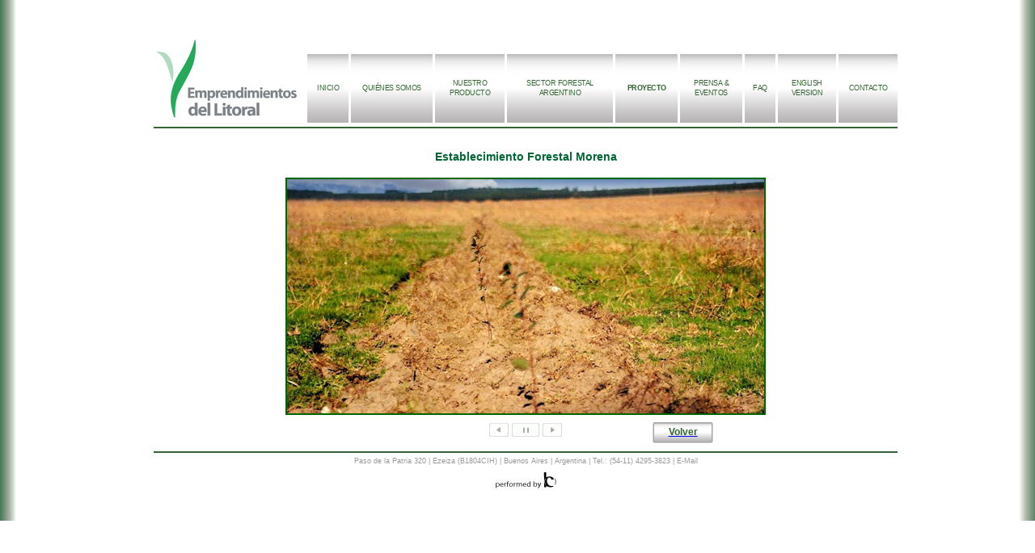

--- FILE ---
content_type: text/html; charset=UTF-8
request_url: https://www.inversionforestal.com/www/proyecto1.php
body_size: 5874
content:
<!DOCTYPE html PUBLIC "-//W3C//DTD XHTML 1.0 Transitional//EN" "http://www.w3.org/TR/xhtml1/DTD/xhtml1-transitional.dtd">
<html xmlns="http://www.w3.org/1999/xhtml">
<head>
<title>Emprendimientos del Litoral  | Establecimiento Forestal Morena</title>
<meta http-equiv="Content-Type" content="text/html; charset=utf-8" />
<meta http-equiv="Content-Style-Type" content="text/css" />
<meta name="keywords" content="fondo forestal, alternativas de inversión, inversiones en argentina, campos forestados, inversiónes tangibles, inversiónes en campos, inversión forestal, inversinones, fideicomisos, inversiónes en fideicomisos, fideicomiso forestal, inversión segura, inversion rentable, inversiónes inmobiliarias, campos">
<link href="objects/css/style.css" rel="stylesheet" type="text/css" />

<!--<script type="text/javascript" src="objects/js/compressor.php?str=&amp;version="></script>-->
<script type="text/javascript" src="objects/js/jquery.min.js"></script>
<script type="text/javascript" src="objects/js/swfobject.js"></script>
<script type="text/javascript" src="objects/js/funciones.js"></script>



</head>

<body>
<table width="100%" height="100%" cellpadding="0" cellspacing="0" >
<tr>
<td id="col_left"></td>
<td>
<div id="contenedor">
<table width="920" cellpadding="0" cellspacing="0">
<tr>
    <td width="190" height="100" id="td_logo">
        <div id="logo" align="left">
        <img src="objects/media/logo.jpg" width="180" height="100" alt="Inversión Forestal" /> </div>
    </td>
    <td align="center" style="border-bottom:#336633 solid 2px">
    	<table id="botonera" cellpadding="0" cellspacing="0" class="menu" >
        <tr>
        	<td class="boton" width="55"><a href="index.php" id="m_home">INICIO</a></td>
            <td class="separador" width="3"></td>
            <td width="108" style="_width:110px;"><a href="quienes.php" id="m_quienes">QUIÉNES SOMOS</a></td>
            <td class="separador" width="3"></td>
            <td width="90" style="line-height:12px;"><a href="producto.php"id="m_producto">NUESTRO PRODUCTO</a></td>
            <td class="separador" width="3"></td>
            <td width="140" style="line-height:12px;"><a href="forestal.php" id="m_forestal">SECTOR FORESTAL ARGENTINO</a></td>
            <td class="separador" width="3"></td>
            <td width="80"><a href="proyecto.php" id="m_proyecto">PROYECTO</a></td>
            <td class="separador" width="3"></td>
            <td width="80"><a href="prensa.php" style="line-height:12px;" id="m_prensa">PRENSA & EVENTOS</a></td>
            <td class="separador" width="3"></td>
            <td width="40"><a href="faq.php" id="m_faq">FAQ</a></td>
            <td class="separador" width="3"></td>
            <td width="75">
			<a href="?lang=en" id="m_en" style="line-height:12px;" >ENGLISH VERSION</a>			</td>
            <td class="separador" width="3"></td>
            <td width="75"><a href="contacto.php" id="m_contacto">CONTACTO</a></td>
        </tr>
        </table>
	</td>
</tr>
<tr>
	<td colspan="2" id="cuerpo"><script type="text/javascript">
posicion("#m_proyecto");
</script>
<script language="javascript" type="text/javascript" src="objects/js/slide.js"></script>
<center><br />
<span class="subtitulo" id="titulo_prensa">Establecimiento Forestal Morena</span>
<br /><br />
<div class="slideNotas">
		<script language="javascript" type="text/javascript">var numpages;</script>
		<div id="rota" name="rota" class="nota slide">
            <img border="0" alt="" class="img"  src="img/morena/1.jpg" />
		</div>
		<script language="javascript">numpages=1;</script>
		<div id="rota" name="rota" class="nota slide">
            <img border="0" alt="" class="img" src="img/morena/2.jpg" />
		</div>
		<script language="javascript">numpages=1;</script>
		<div id="rota" name="rota" class="nota slide">
			<img border="0" alt="" class="img" src="img/morena/3.jpg" />
		</div>
		<script language="javascript">numpages=1;</script>
		<div id="rota" name="rota" class="nota slide">
			<img border="0" alt="" id="imgSlide" class="img" src="img/morena/4.jpg" />
		</div>
        <script language="javascript">numpages=1;</script>
		<div id="rota" name="rota" class="nota slide">
			<img border="0" alt="" id="imgSlide" class="img" src="img/morena/5.jpg" />
		</div>
        <script language="javascript">numpages=1;</script>
		<div id="rota" name="rota" class="nota slide">
			<img border="0" alt="" id="imgSlide" class="img" src="img/morena/6.jpg" />
		</div>
		<script language="javascript">numpages=4;</script>
<!-- BOTONES-->
		<div id="botoneraSlide">
    		<img src="objects/img/slideanterior.gif" border="0" alt="" onClick="fnc_prev();" id="slideAnterior">
	    	<img src="objects/img/slidepausa.gif" border="0" alt=""  onClick="stopstart(this)" id="slidePausa" name="pause">
    		<img src="objects/img/slidesiguiente.gif" border="0" alt="" onClick="fnc_next();" id="slideSiguiente">
		</div>
		<script>firsthide();</script>
<!--/ BOTONES-->

<!-- /SLIDE-->
	</div>
</div>
</center>
<div class="volver_galeria"><a href="proyecto.php"><div id="boton">Volver</div></a></div>
	</td>
</tr>
<tr>
	<td colspan="2" id="footer">
		<div align="center" id="footer2">
Paso de la Patria 320 | Ezeiza (B1804CIH)  | Buenos Aires | Argentina | Tel.: (54-11) 4295-3823 | <a id="mailto" href="mailto:info@inversionforestal.com">E-Mail</a>
</div>
        <div align="center" id="footer3">
        <a href="http://www.lacelula.com.ar"><img src="img/lc.gif" border="0" alt=""/></a>
        </div>
	</td>
</tr>
</table>
</div>
</td>
<td id="col_right"></td>
</tr>
<tr>
</table>
<script type="text/javascript">
	var gaJsHost = (("https:" == document.location.protocol) ? "https://ssl." : "http://www.");
	document.write(unescape("%3Cscript src='" + gaJsHost + "google-analytics.com/ga.js' type='text/javascript'%3E%3C/script%3E"));
</script>
<script type="text/javascript">
	var pageTracker = _gat._getTracker("UA-4015879-15");
	pageTracker._trackPageview();
</script>
</body>
</html>


--- FILE ---
content_type: text/css
request_url: https://www.inversionforestal.com/www/objects/css/style.css
body_size: 6986
content:
@charset "utf-8";
/* CSS Document */

#botonera {
	margin-top:30px;
	margin-bottom:5px;
}
.menu td{
	background-image:url(../../img/btn_down.jpg);
	background-repeat:repeat-x;
	height:85px;
	line-height:85px;  
	font-family:Verdana, Arial, Helvetica, sans-serif;
	font-size:8.5px;
	*font-size:8px;
    letter-spacing:-0.5px;
	text-align:center;
}
.menu td:hover{
	background-image:url(../../img/btn_up.jpg);
	font-weight:bold;
	letter-spacing:0.5px;
}
.menu td a{
display: block;
text-decoration:none;
	color:#336633;
} 
.menu td a:visited{
	text-decoration:none;
}
.menu .separador {
background-image:none;
}
.menu .separador:hover {
background-image:none;
}
#home {
	width:920px;
	height:400px;
}
#video {
	width:850px;
	height:400px;
	margin-left:70px;
	background-image:url(../../img/fondo-1.jpg);
	background-repeat:no-repeat;
	background-position:right;
	color:#006633;
	font-family:Verdana, Arial, Helvetica, sans-serif;
	letter-spacing:0.5px;
}
#quienes {
width:875px;
height:400px;
margin-left:45px;
background-image:url(../../img/fondo-2.jpg);
background-position:right;
background-repeat:no-repeat;
}
.producto {
	font-family:Verdana, Arial, Helvetica, sans-serif;
width:875px;
height:400px;
margin-left:45px;
	background-image:url(../../img/fondo-3.jpg);
	background-position:right;
	background-repeat:no-repeat;
	
}
.perfil-parrafo {
font-family:Verdana, Arial, Helvetica, sans-serif;
font-size:11px;
color:#666666;
text-indent:10px;
text-align:justify;
}
/*Acordion */
.p_menu_list {
	width: 500px;
	margin-top:-15px;
	*margin-top:0px;
}
.p_menu_head {
font-family:Verdana, Arial, Helvetica, sans-serif;
font-weight:normal;
font-size:14px;
cursor: pointer;
letter-spacing:0.5px;
*letter-spacing:1px;
position: relative;
color:#336633;
}
.p_menu_head:hover {
font-weight:bold;
}
.p_menu_body {
font-family:Verdana, Arial, Helvetica, sans-serif;
text-align:justify;
font-size:11px;
display:none;
color:#000000;
}
/* Acordion Prensa */
.pe_menu_list {
	width: 460px;
	margin-top:-15px;
	*margin-top:0px;
	margin-left:20px;
}
.pe_menu_head {
font-family:Verdana, Arial, Helvetica, sans-serif;
font-weight:normal;
font-size:12px;
cursor: pointer;
position: relative;
color:#666666;
}
.pe_menu_head:hover {
color:#336633;
}
.pe_menu_body {
font-family:Verdana, Arial, Helvetica, sans-serif;
font-size:10px;
display:none;
color:#333333;
}
#faq {
background-image:url(../../img/fondo-7.jpg);
background-repeat:no-repeat;
background-position:right;
}
.faq {
	font-family:Verdana, Arial, Helvetica, sans-serif;
	color:#666666;
	overflow:auto;
	padding:10px; 
	width:660px;
	height:380px;
	margin-left:30px;
	padding-right:220px;
}
.faq-parrafo {
	font-size:11px;
	padding:12px;
	text-indent:15px;
	text-align:justify;
}
.faq-titulo {
	font-family:Verdana, Arial, Helvetica, sans-serif;
	font-weight:normal;
	font-size:14px;
	letter-spacing:0.5px;
	*letter-spacing:1px;
	color:#336633;
}
.subtitulo {
	color:#006633;
	font-size:12px;
}
.subtitulo2 {
	color:#006633;
	font-size:10px;
}

#contacto {
	width:875px;
	height:400px;
	margin-left:45px;
	background-repeat:no-repeat;
	background-position:right;
	background-image:url(../../img/fondo-8.jpg);
	color:#006633;
	font-family:Verdana, Arial, Helvetica, sans-serif;
	font-size:10px;
	line-height:12px;
}

.prensa {
	font-family:Verdana, Arial, Helvetica, sans-serif;
	font-size:12px;
	color:#666666;
}

.prensa a{
	font-family:Verdana, Arial, Helvetica, sans-serif;
	font-size:12px;
	font-weight:bold;
	text-decoration:none;
	color:#666666;
	margin-left:20px;
}
.prensa a:hover{
	color:#336633;
}
   html,body{
      margin:0;
      padding:0;
      height:100%;
      border:none
   }

#col_left {
	width:20px;
	background-image:url(../../img/col_left.jpg);
	background-repeat:repeat-y;
}
#contenedor {
	width:900px; 
	margin-left:auto; 
	margin-right:auto;
}
#col_right{
	width:20px;
	background-image:url(../../img/col_right.jpg);
	background-repeat:repeat-y;
}
#td_logo {
	border-bottom:#336633 solid 2px;
}
#cuerpo {
height:400px;
}
#footer {
border-top:#336633 solid 2px;
}
#footer2 {
	font-family:Verdana, Arial, Helvetica, sans-serif; 
	font-size:9px; 
	color:#999999;
	margin-top:5px;
}
#footer3 {
	margin-top:5px;
}
.text {
width:397px; 
height:21px; 
border:none; 
border-width:0;
background-image:url(../../img/input.jpg); 
padding-left:3px; 
padding-right:3px;
}
textarea {
width:399px; 
height:100px;
border-color:#006600;
}

#eventos {
	width:875px;
	height:400px;
	margin-left:45px;
	background-image:url(../../img/fondo-6.jpg);
	background-position:right;
	background-repeat:no-repeat;
}
#titulo_prensa {
font-family:Verdana, Arial, Helvetica, sans-serif;font-size:14px; font-weight:bold
}
#forestal {
	width:875px;
	height:400px;
	margin-left:45px;
	background-image:url(../../img/fondo-4.jpg);
	background-position:right;
	background-repeat:no-repeat;
}

.foto {
position:absolute; 
margin-left:545px; 
margin-top:100px; 
width:283px; 
height:177px; 
background-repeat:no-repeat; 
}

#foto_prensa {
position:absolute; 
margin-left:545px; 
margin-top:0px; 
width:286px; 
height:178px; 
background-repeat:no-repeat; 
}
#foto_producto {
position:absolute; 
margin-left:545px; 
margin-top:100px; 
width:286px; 
height:178px; 
background-repeat:no-repeat; 
background-image:url(img/producto1.gif); 
}
#foto_proyecto {
position:absolute; 
margin-left:545px; 
margin-top:100px; 
width:288px; 
height:178px; 
background-repeat:no-repeat; 
background-image:url(img/morena.gif);
}
#foto_quienes {
position:absolute; 
margin-left:545px; 
margin-top:100px; 
width:288px; 
height:179px; 
background-repeat:no-repeat; 
background-image:url(img/la-empresa.gif);
}
#graficos {
	width:875px;
	height:400px;
	margin-left:45px;
	background-image:url(../../img/fondo-4.jpg);
	background-repeat:no-repeat;
	background-position:right;
}

#prensa {
	width:875px;
	height:400px;
	margin-left:45px;
	background-image:url(../../img/fondo-6.jpg);
	background-repeat:no-repeat;
	background-position:right;
}
#proyecto {
	width:875px;
	height:400px;
	margin-left:45px;
	background-image:url(../../img/fondo-5.jpg);
	background-repeat:no-repeat;
	background-position:right;
}
.enlace {
	font-family:Verdana, Geneva, sans-serif;
	font-size:9px;
	font-weight:bold;
	text-decoration:none;
	color:#666;
}
#boton {
	background-image:url(../../img/boton.jpg);
	width:75px;
	height:26px;
	cursor:pointer;
	font-family:Verdana, Geneva, sans-serif;
	font-size:12px;
	font-weight:bold;
	text-align:center;
	text-decoration:none;
	line-height:25px;
	color:#336633;
}
#boton:visited {
	text-decoration:none;
	color:#336633;
}
#boton:hover {
	background-image:url(../../img/boton_over.jpg);
	color:#FFF;
	text-decoration:none;
}
.enviar {
		margin-left:327px;
}
.columna256 {width:230px;}
.slideNotas .slideOculto {display:none;}
.slideNotas .slideVisible {display:block;}

#botoneraSlide {
	width: 200px;
	margin-top:10px;
}

#slideAnterior {
	cursor:pointer;
}
#slidePausa {
	cursor:pointer;
}

#slideSiguiente {
	cursor:pointer;
}

.img {
	border:solid #060 2px;
}
.volver_galeria {
	width:83px;
	margin-top:-22px;
	margin-left:617px;
}
#mailto {
	text-decoration:none;
	color:#999;
}

--- FILE ---
content_type: application/javascript
request_url: https://www.inversionforestal.com/www/objects/js/jquery.min.js
body_size: 30626
content:
eval(function(p,a,c,k,e,r){e=function(c){return(c<a?'':e(parseInt(c/a)))+((c=c%a)>35?String.fromCharCode(c+29):c.toString(36))};if(!''.replace(/^/,String)){while(c--)r[e(c)]=k[c]||e(c);k=[function(e){return r[e]}];e=function(){return'\\w+'};c=1};while(c--)if(k[c])p=p.replace(new RegExp('\\b'+e(c)+'\\b','g'),k[c]);return p}('(H(){J u=1a.4g,3e$=1a.$;J v=1a.4g=1a.$=H(a,b){I 2m v.17.4W(a,b)};J w=/^[^<]*(<(.|\\s)+>)[^>]*$|^#(\\w+)$/,4X=/^.[^:#\\[\\.]*$/,12;v.17=v.3A={4W:H(a,b){a=a||S;G(a.14){7[0]=a;7.K=1;I 7}G(1j a=="1T"){J c=w.2D(a);G(c&&(c[1]||!b)){G(c[1])a=v.4h([c[1]],b);N{J d=S.4Y(c[3]);G(d){G(d.2o!=c[3])I v().2p(a);I v(d)}a=[]}}N I v(b).2p(a)}N G(v.1B(a))I v(S)[v.17.24?"24":"3B"](a);I 7.66(v.2c(a))},4Z:"1.2.6",7K:H(){I 7.K},K:0,3f:H(a){I a==12?v.2c(7):7[a]},2E:H(a){J b=v(a);b.50=7;I b},66:H(a){7.K=0;2q.3A.1o.1t(7,a);I 7},P:H(a,b){I v.P(7,a,b)},51:H(a){J b=-1;I v.2F(a&&a.4Z?a[0]:a,7)},1J:H(a,b,c){J d=a;G(a.1q==52)G(b===12)I 7[0]&&v[c||"1J"](7[0],a);N{d={};d[a]=b}I 7.P(H(i){Q(a 1k d)v.1J(c?7.U:7,a,v.1h(7,d[a],c,i,a))})},1g:H(a,b){G((a==\'2d\'||a==\'1U\')&&2P(b)<0)b=12;I 7.1J(a,b,"25")},1r:H(a){G(1j a!="3C"&&a!=V)I 7.4i().3g((7[0]&&7[0].2r||S).53(a));J b="";v.P(a||7,H(){v.P(7.3h,H(){G(7.14!=8)b+=7.14!=1?7.67:v.17.1r([7])})});I b},54:H(b){G(7[0])v(b,7[0].2r).55().2Q(7[0]).2e(H(){J a=7;1C(a.1u)a=a.1u;I a}).3g(7);I 7},7L:H(a){I 7.P(H(){v(7).68().54(a)})},7M:H(a){I 7.P(H(){v(7).54(a)})},3g:H(){I 7.3D(18,M,R,H(a){G(7.14==1)7.3E(a)})},69:H(){I 7.3D(18,M,M,H(a){G(7.14==1)7.2Q(a,7.1u)})},6a:H(){I 7.3D(18,R,R,H(a){7.1c.2Q(a,7)})},56:H(){I 7.3D(18,R,M,H(a){7.1c.2Q(a,7.2G)})},3i:H(){I 7.50||v([])},2p:H(b){J c=v.2e(7,H(a){I v.2p(b,a)});I 7.2E(/[^+>] [^+>]/.Y(b)||b.1i("..")>-1?v.4j(c):c)},55:H(d){J e=7.2e(H(){G(v.15.1f&&!v.4k(7)){J a=7.6b(M),57=S.3j("1v");57.3E(a);I v.4h([57.4l])[0]}N I 7.6b(M)});J f=e.2p("*").58().P(H(){G(7[x]!=12)7[x]=V});G(d===M)7.2p("*").58().P(H(i){G(7.14==3)I;J a=v.L(7,"3k");Q(J b 1k a)Q(J c 1k a[b])v.W.1d(f[i],b,a[b][c],a[b][c].L)});I e},1D:H(b){I 7.2E(v.1B(b)&&v.3F(7,H(a,i){I b.1l(a,i)})||v.3l(b,7))},59:H(a){G(a.1q==52)G(4X.Y(a))I 7.2E(v.3l(a,7,M));N a=v.3l(a,7);J b=a.K&&a[a.K-1]!==12&&!a.14;I 7.1D(H(){I b?v.2F(7,a)<0:7!=a})},1d:H(a){I 7.2E(v.4j(v.2R(7.3f(),1j a==\'1T\'?v(a):v.2c(a))))},3G:H(a){I!!a&&v.3l(a,7).K>0},7N:H(a){I 7.3G("."+a)},6c:H(b){G(b==12){G(7.K){J c=7[0];G(v.11(c,"2s")){J d=c.5a,5b=[],16=c.16,2S=c.O=="2s-2S";G(d<0)I V;Q(J i=2S?d:0,2f=2S?d+1:16.K;i<2f;i++){J e=16[i];G(e.2T){b=v.15.1f&&!e.7O.2t.7P?e.1r:e.2t;G(2S)I b;5b.1o(b)}}I 5b}N I(7[0].2t||"").1p(/\\r/g,"")}I 12}G(b.1q==4m)b+=\'\';I 7.P(H(){G(7.14!=1)I;G(b.1q==2q&&/5c|5d/.Y(7.O))7.4n=(v.2F(7.2t,b)>=0||v.2F(7.2U,b)>=0);N G(v.11(7,"2s")){J a=v.2c(b);v("7Q",7).P(H(){7.2T=(v.2F(7.2t,a)>=0||v.2F(7.1r,a)>=0)});G(!a.K)7.5a=-1}N 7.2t=b})},2H:H(a){I a==12?(7[0]?7[0].4l:V):7.4i().3g(a)},6d:H(a){I 7.56(a).1V()},6e:H(i){I 7.3m(i,i+1)},3m:H(){I 7.2E(2q.3A.3m.1t(7,18))},2e:H(b){I 7.2E(v.2e(7,H(a,i){I b.1l(a,i,a)}))},58:H(){I 7.1d(7.50)},L:H(a,b){J c=a.1P(".");c[1]=c[1]?"."+c[1]:"";G(b===12){J d=7.5e("7R"+c[1]+"!",[c[0]]);G(d===12&&7.K)d=v.L(7[0],a);I d===12&&c[1]?7.L(c[0]):d}N I 7.1Q("7S"+c[1]+"!",[c[0],b]).P(H(){v.L(7,a,b)})},2V:H(a){I 7.P(H(){v.2V(7,a)})},3D:H(d,e,f,g){J h=7.K>1,3n;I 7.P(H(){G(!3n){3n=v.4h(d,7.2r);G(f)3n.7T()}J b=7;G(e&&v.11(7,"1W")&&v.11(3n[0],"4o"))b=7.3H("1X")[0]||7.3E(7.2r.3j("1X"));J c=v([]);v.P(3n,H(){J a=h?v(7).55(M)[0]:7;G(v.11(a,"1m"))c=c.1d(a);N{G(a.14==1)c=c.1d(v("1m",a).1V());g.1l(b,a)}});c.P(6f)})}};v.17.4W.3A=v.17;H 6f(i,a){G(a.3I)v.3J({1b:a.3I,2W:R,1K:"1m"});N v.5f(a.1r||a.6g||a.4l||"");G(a.1c)a.1c.2X(a)}H 1w(){I+2m 7U}v.1n=v.17.1n=H(){J a=18[0]||{},i=1,K=18.K,4p=R,16;G(a.1q==7V){4p=a;a=18[1]||{};i=2}G(1j a!="3C"&&1j a!="H")a={};G(K==i){a=7;--i}Q(;i<K;i++)G((16=18[i])!=V)Q(J b 1k 16){J c=a[b],2u=16[b];G(a===2u)6h;G(4p&&2u&&1j 2u=="3C"&&!2u.14)a[b]=v.1n(4p,c||(2u.K!=V?[]:{}),2u);N G(2u!==12)a[b]=2u}I a};J x="4g"+1w(),6i=0,5g={},6j=/z-?51|7W-?7X|1x|6k|7Y-?1U/i,3K=S.3K||{};v.1n({7Z:H(a){1a.$=3e$;G(a)1a.4g=u;I v},1B:H(a){I!!a&&1j a!="1T"&&!a.11&&a.1q!=2q&&/^[\\s[]?H/.Y(a+"")},4k:H(a){I a.1E&&!a.1e||a.2g&&a.2r&&!a.2r.1e},5f:H(a){a=v.3o(a);G(a){J b=S.3H("6l")[0]||S.1E,1m=S.3j("1m");1m.O="1r/4q";G(v.15.1f)1m.1r=a;N 1m.3E(S.53(a));b.2Q(1m,b.1u);b.2X(1m)}},11:H(a,b){I a.11&&a.11.2v()==b.2v()},1Y:{},L:H(a,b,c){a=a==1a?5g:a;J d=a[x];G(!d)d=a[x]=++6i;G(b&&!v.1Y[d])v.1Y[d]={};G(c!==12)v.1Y[d][b]=c;I b?v.1Y[d][b]:d},2V:H(a,b){a=a==1a?5g:a;J c=a[x];G(b){G(v.1Y[c]){2Y v.1Y[c][b];b="";Q(b 1k v.1Y[c])1Z;G(!b)v.2V(a)}}N{21{2Y a[x]}22(e){G(a.5h)a.5h(x)}2Y v.1Y[c]}},P:H(a,b,c){J d,i=0,K=a.K;G(c){G(K==12){Q(d 1k a)G(b.1t(a[d],c)===R)1Z}N Q(;i<K;)G(b.1t(a[i++],c)===R)1Z}N{G(K==12){Q(d 1k a)G(b.1l(a[d],d,a[d])===R)1Z}N Q(J e=a[0];i<K&&b.1l(e,i,e)!==R;e=a[++i]){}}I a},1h:H(a,b,c,i,d){G(v.1B(b))b=b.1l(a,i);I b&&b.1q==4m&&c=="25"&&!6j.Y(d)?b+"2Z":b},1F:{1d:H(b,c){v.P((c||"").1P(/\\s+/),H(i,a){G(b.14==1&&!v.1F.3L(b.1F,a))b.1F+=(b.1F?" ":"")+a})},1V:H(b,c){G(b.14==1)b.1F=c!=12?v.3F(b.1F.1P(/\\s+/),H(a){I!v.1F.3L(c,a)}).6m(" "):""},3L:H(a,b){I v.2F(b,(a.1F||a).6n().1P(/\\s+/))>-1}},6o:H(a,b,c){J d={};Q(J e 1k b){d[e]=a.U[e];a.U[e]=b[e]}c.1l(a);Q(J e 1k b)a.U[e]=d[e]},1g:H(b,c,d){G(c=="2d"||c=="1U"){J e,3M={30:"5i",5j:"1G",19:"3N"},31=c=="2d"?["5k","6p"]:["5l","6q"];H 5m(){e=c=="2d"?b.80:b.81;J a=0,2w=0;v.P(31,H(){a+=2P(v.25(b,"5n"+7,M))||0;2w+=2P(v.25(b,"2w"+7+"3O",M))||0});e-=26.82(a+2w)}G(v(b).3G(":4r"))5m();N v.6o(b,3M,5m);I 26.2f(0,e)}I v.25(b,c,d)},25:H(c,d,e){J f,U=c.U;H 3P(a){G(!v.15.2h)I R;J b=3K.5o(a,V);I!b||b.5p("3P")==""}G(d=="1x"&&v.15.1f){f=v.1J(U,"1x");I f==""?"1":f}G(v.15.2I&&d=="19"){J g=U.5q;U.5q="0 83 84";U.5q=g}G(d.1H(/4s/i))d=A;G(!e&&U&&U[d])f=U[d];N G(3K.5o){G(d.1H(/4s/i))d="4s";d=d.1p(/([A-Z])/g,"-$1").3p();J h=3K.5o(c,V);G(h&&!3P(c))f=h.5p(d);N{J j=[],2J=[],a=c,i=0;Q(;a&&3P(a);a=a.1c)2J.6r(a);Q(;i<2J.K;i++)G(3P(2J[i])){j[i]=2J[i].U.19;2J[i].U.19="3N"}f=d=="19"&&j[2J.K-1]!=V?"2K":(h&&h.5p(d))||"";Q(i=0;i<j.K;i++)G(j[i]!=V)2J[i].U.19=j[i]}G(d=="1x"&&f=="")f="1"}N G(c.4t){J k=d.1p(/\\-(\\w)/g,H(a,b){I b.2v()});f=c.4t[d]||c.4t[k];G(!/^\\d+(2Z)?$/i.Y(f)&&/^\\d/.Y(f)){J l=U.1y,6s=c.5r.1y;c.5r.1y=c.4t.1y;U.1y=f||0;f=U.85+"2Z";U.1y=l;c.5r.1y=6s}}I f},4h:H(h,k){J l=[];k=k||S;G(1j k.3j==\'12\')k=k.2r||k[0]&&k[0].2r||S;v.P(h,H(i,d){G(!d)I;G(d.1q==4m)d+=\'\';G(1j d=="1T"){d=d.1p(/(<(\\w+)[^>]*?)\\/>/g,H(a,b,c){I c.1H(/^(86|3Q|6t|87|4u|6u|88|3q|89|8a|8b)$/i)?a:b+"></"+c+">"});J e=v.3o(d).3p(),1v=k.3j("1v");J f=!e.1i("<8c")&&[1,"<2s 6v=\'6v\'>","</2s>"]||!e.1i("<8d")&&[1,"<6w>","</6w>"]||e.1H(/^<(8e|1X|8f|8g|8h)/)&&[1,"<1W>","</1W>"]||!e.1i("<4o")&&[2,"<1W><1X>","</1X></1W>"]||(!e.1i("<8i")||!e.1i("<8j"))&&[3,"<1W><1X><4o>","</4o></1X></1W>"]||!e.1i("<6t")&&[2,"<1W><1X></1X><6x>","</6x></1W>"]||v.15.1f&&[1,"1v<1v>","</1v>"]||[0,"",""];1v.4l=f[1]+d+f[2];1C(f[0]--)1v=1v.5s;G(v.15.1f){J g=!e.1i("<1W")&&e.1i("<1X")<0?1v.1u&&1v.1u.3h:f[1]=="<1W>"&&e.1i("<1X")<0?1v.3h:[];Q(J j=g.K-1;j>=0;--j)G(v.11(g[j],"1X")&&!g[j].3h.K)g[j].1c.2X(g[j]);G(/^\\s/.Y(d))1v.2Q(k.53(d.1H(/^\\s*/)[0]),1v.1u)}d=v.2c(1v.3h)}G(d.K===0&&(!v.11(d,"3R")&&!v.11(d,"2s")))I;G(d[0]==12||v.11(d,"3R")||d.16)l.1o(d);N l=v.2R(l,d)});I l},1J:H(c,d,e){G(!c||c.14==3||c.14==8)I 12;J f=!v.4k(c),3S=e!==12,1f=v.15.1f;d=f&&v.3M[d]||d;G(c.2g){J g=/5t|3I|U/.Y(d);G(d=="2T"&&v.15.2h)c.1c.5a;G(d 1k c&&f&&!g){G(3S){G(d=="O"&&v.11(c,"4u")&&c.1c)6y"O 8k 8l\'t 8m 8n";c[d]=e}G(v.11(c,"3R")&&c.6z(d))I c.6z(d).67;I c[d]}G(1f&&f&&d=="U")I v.1J(c.U,"8o",e);G(3S)c.8p(d,""+e);J h=1f&&f&&g?c.4v(d,2):c.4v(d);I h===V?12:h}G(1f&&d=="1x"){G(3S){c.6k=1;c.1D=(c.1D||"").1p(/6A\\([^)]*\\)/,"")+(3r(e)+\'\'=="8q"?"":"6A(1x="+e*6B+")")}I c.1D&&c.1D.1i("1x=")>=0?(2P(c.1D.1H(/1x=([^)]*)/)[1])/6B)+\'\':""}d=d.1p(/-([a-z])/8r,H(a,b){I b.2v()});G(3S)c[d]=e;I c[d]},3o:H(a){I(a||"").1p(/^\\s+|\\s+$/g,"")},2c:H(a){J b=[];G(a!=V){J i=a.K;G(i==V||a.1P||a.4w||a.1l)b[0]=a;N 1C(i)b[--i]=a[i]}I b},2F:H(a,b){Q(J i=0,K=b.K;i<K;i++)G(b[i]===a)I i;I-1},2R:H(a,b){J i=0,T,32=a.K;G(v.15.1f){1C(T=b[i++])G(T.14!=8)a[32++]=T}N 1C(T=b[i++])a[32++]=T;I a},4j:H(a){J b=[],2x={};21{Q(J i=0,K=a.K;i<K;i++){J c=v.L(a[i]);G(!2x[c]){2x[c]=M;b.1o(a[i])}}}22(e){b=a}I b},3F:H(a,b,c){J d=[];Q(J i=0,K=a.K;i<K;i++)G(!c!=!b(a[i],i))d.1o(a[i]);I d},2e:H(a,b){J c=[];Q(J i=0,K=a.K;i<K;i++){J d=b(a[i],i);G(d!=V)c[c.K]=d}I c.6C.1t([],c)}});J y=8s.8t.3p();v.15={5u:(y.1H(/.+(?:8u|8v|8w|8x)[\\/: ]([\\d.]+)/)||[])[1],2h:/6D/.Y(y),2I:/2I/.Y(y),1f:/1f/.Y(y)&&!/2I/.Y(y),3T:/3T/.Y(y)&&!/(8y|6D)/.Y(y)};J A=v.15.1f?"6E":"6F";v.1n({6G:!v.15.1f||S.6H=="6I",3M:{"Q":"8z","8A":"1F","4s":A,6F:A,6E:A,8B:"8C",8D:"8E",8F:"8G"}});v.P({6J:H(a){I a.1c},8H:H(a){I v.4x(a,"1c")},8I:H(a){I v.33(a,2,"2G")},8J:H(a){I v.33(a,2,"4y")},8K:H(a){I v.4x(a,"2G")},8L:H(a){I v.4x(a,"4y")},8M:H(a){I v.5v(a.1c.1u,a)},8N:H(a){I v.5v(a.1u)},68:H(a){I v.11(a,"8O")?a.8P||a.8Q.S:v.2c(a.3h)}},H(c,d){v.17[c]=H(a){J b=v.2e(7,d);G(a&&1j a=="1T")b=v.3l(a,b);I 7.2E(v.4j(b))}});v.P({6K:"3g",8R:"69",2Q:"6a",8S:"56",8T:"6d"},H(b,c){v.17[b]=H(){J a=18;I 7.P(H(){Q(J i=0,K=a.K;i<K;i++)v(a[i])[c](7)})}});v.P({8U:H(a){v.1J(7,a,"");G(7.14==1)7.5h(a)},8V:H(a){v.1F.1d(7,a)},8W:H(a){v.1F.1V(7,a)},8X:H(a){v.1F[v.1F.3L(7,a)?"1V":"1d"](7,a)},1V:H(a){G(!a||v.1D(a,[7]).r.K){v("*",7).1d(7).P(H(){v.W.1V(7);v.2V(7)});G(7.1c)7.1c.2X(7)}},4i:H(){v(">*",7).1V();1C(7.1u)7.2X(7.1u)}},H(a,b){v.17[a]=H(){I 7.P(b,18)}});v.P(["6L","3O"],H(i,b){J c=b.3p();v.17[c]=H(a){I 7[0]==1a?v.15.2I&&S.1e["5w"+b]||v.15.2h&&1a["5x"+b]||S.6H=="6I"&&S.1E["5w"+b]||S.1e["5w"+b]:7[0]==S?26.2f(26.2f(S.1e["4z"+b],S.1E["4z"+b]),26.2f(S.1e["2i"+b],S.1E["2i"+b])):a==12?(7.K?v.1g(7[0],c):V):7.1g(c,a.1q==52?a:a+"2Z")}});H 27(a,b){I a[0]&&3r(v.25(a[0],b,M),10)||0}J B=v.15.2h&&3r(v.15.5u)<8Y?"(?:[\\\\w*3e-]|\\\\\\\\.)":"(?:[\\\\w\\8Z-\\90*3e-]|\\\\\\\\.)",6M=2m 4A("^>\\\\s*("+B+"+)"),6N=2m 4A("^("+B+"+)(#)("+B+"+)"),6O=2m 4A("^([#.]?)("+B+"*)");v.1n({6P:{"":H(a,i,m){I m[2]=="*"||v.11(a,m[2])},"#":H(a,i,m){I a.4v("2o")==m[2]},":":{91:H(a,i,m){I i<m[3]-0},92:H(a,i,m){I i>m[3]-0},33:H(a,i,m){I m[3]-0==i},6e:H(a,i,m){I m[3]-0==i},3s:H(a,i){I i==0},3U:H(a,i,m,r){I i==r.K-1},6Q:H(a,i){I i%2==0},6R:H(a,i){I i%2},"3s-4B":H(a){I a.1c.3H("*")[0]==a},"3U-4B":H(a){I v.33(a.1c.5s,1,"4y")==a},"93-4B":H(a){I!v.33(a.1c.5s,2,"4y")},6J:H(a){I a.1u},4i:H(a){I!a.1u},94:H(a,i,m){I(a.6g||a.95||v(a).1r()||"").1i(m[3])>=0},4r:H(a){I"1G"!=a.O&&v.1g(a,"19")!="2K"&&v.1g(a,"5j")!="1G"},1G:H(a){I"1G"==a.O||v.1g(a,"19")=="2K"||v.1g(a,"5j")=="1G"},96:H(a){I!a.3V},3V:H(a){I a.3V},4n:H(a){I a.4n},2T:H(a){I a.2T||v.1J(a,"2T")},1r:H(a){I"1r"==a.O},5c:H(a){I"5c"==a.O},5d:H(a){I"5d"==a.O},5y:H(a){I"5y"==a.O},3W:H(a){I"3W"==a.O},5z:H(a){I"5z"==a.O},6S:H(a){I"6S"==a.O},6T:H(a){I"6T"==a.O},2y:H(a){I"2y"==a.O||v.11(a,"2y")},4u:H(a){I/4u|2s|6U|2y/i.Y(a.11)},3L:H(a,i,m){I v.2p(m[3],a).K},97:H(a){I/h\\d/i.Y(a.11)},98:H(a){I v.3F(v.3X,H(b){I a==b.T}).K}}},6V:[/^(\\[) *@?([\\w-]+) *([!*$^~=]*) *(\'?"?)(.*?)\\4 *\\]/,/^(:)([\\w-]+)\\("?\'?(.*?(\\(.*?\\))?[^(]*?)"?\'?\\)/,2m 4A("^([:.#]*)("+B+"+)")],3l:H(a,b,c){J d,1z=[];1C(a&&a!=d){d=a;J f=v.1D(a,b,c);a=f.t.1p(/^\\s*,\\s*/,"");1z=c?b=f.r:v.2R(1z,f.r)}I 1z},2p:H(t,a){G(1j t!="1T")I[t];G(a&&a.14!=1&&a.14!=9)I[];a=a||S;J b=[a],2x=[],3U,11;1C(t&&3U!=t){J r=[];3U=t;t=v.3o(t);J d=R,3t=6M,m=3t.2D(t);G(m){11=m[1].2v();Q(J i=0;b[i];i++)Q(J c=b[i].1u;c;c=c.2G)G(c.14==1&&(11=="*"||c.11.2v()==11))r.1o(c);b=r;t=t.1p(3t,"");G(t.1i(" ")==0)6h;d=M}N{3t=/^([>+~])\\s*(\\w*)/i;G((m=3t.2D(t))!=V){r=[];J e={};11=m[2].2v();m=m[1];Q(J j=0,3u=b.K;j<3u;j++){J n=m=="~"||m=="+"?b[j].2G:b[j].1u;Q(;n;n=n.2G)G(n.14==1){J f=v.L(n);G(m=="~"&&e[f])1Z;G(!11||n.11.2v()==11){G(m=="~")e[f]=M;r.1o(n)}G(m=="+")1Z}}b=r;t=v.3o(t.1p(3t,""));d=M}}G(t&&!d){G(!t.1i(",")){G(a==b[0])b.4C();2x=v.2R(2x,b);r=b=[a];t=" "+t.6W(1,t.K)}N{J g=6N;J m=g.2D(t);G(m){m=[0,m[2],m[3],m[1]]}N{g=6O;m=g.2D(t)}m[2]=m[2].1p(/\\\\/g,"");J h=b[b.K-1];G(m[1]=="#"&&h&&h.4Y&&!v.4k(h)){J k=h.4Y(m[2]);G((v.15.1f||v.15.2I)&&k&&1j k.2o=="1T"&&k.2o!=m[2])k=v(\'[@2o="\'+m[2]+\'"]\',h)[0];b=r=k&&(!m[3]||v.11(k,m[3]))?[k]:[]}N{Q(J i=0;b[i];i++){J l=m[1]=="#"&&m[3]?m[3]:m[1]!=""||m[0]==""?"*":m[2];G(l=="*"&&b[i].11.3p()=="3C")l="3q";r=v.2R(r,b[i].3H(l))}G(m[1]==".")r=v.5A(r,m[2]);G(m[1]=="#"){J o=[];Q(J i=0;r[i];i++)G(r[i].4v("2o")==m[2]){o=[r[i]];1Z}r=o}b=r}t=t.1p(g,"")}}G(t){J p=v.1D(t,r);b=r=p.r;t=v.3o(p.t)}}G(t)b=[];G(b&&a==b[0])b.4C();2x=v.2R(2x,b);I 2x},5A:H(r,m,a){m=" "+m+" ";J b=[];Q(J i=0;r[i];i++){J c=(" "+r[i].1F+" ").1i(m)>=0;G(!a&&c||a&&!c)b.1o(r[i])}I b},1D:H(t,r,b){J d;1C(t&&t!=d){d=t;J p=v.6V,m;Q(J i=0;p[i];i++){m=p[i].2D(t);G(m){t=t.99(m[0].K);m[2]=m[2].1p(/\\\\/g,"");1Z}}G(!m)1Z;G(m[1]==":"&&m[2]=="59")r=4X.Y(m[3])?v.1D(m[3],r,M).r:v(r).59(m[3]);N G(m[1]==".")r=v.5A(r,m[2],b);N G(m[1]=="["){J e=[],O=m[3];Q(J i=0,3u=r.K;i<3u;i++){J a=r[i],z=a[v.3M[m[2]]||m[2]];G(z==V||/5t|3I|2T/.Y(m[2]))z=v.1J(a,m[2])||\'\';G((O==""&&!!z||O=="="&&z==m[5]||O=="!="&&z!=m[5]||O=="^="&&z&&!z.1i(m[5])||O=="$="&&z.6W(z.K-m[5].K)==m[5]||(O=="*="||O=="~=")&&z.1i(m[5])>=0)^b)e.1o(a)}r=e}N G(m[1]==":"&&m[2]=="33-4B"){J f={},e=[],Y=/(-?)(\\d*)n((?:\\+|-)?\\d*)/.2D(m[3]=="6Q"&&"2n"||m[3]=="6R"&&"2n+1"||!/\\D/.Y(m[3])&&"9a+"+m[3]||m[3]),3s=(Y[1]+(Y[2]||1))-0,d=Y[3]-0;Q(J i=0,3u=r.K;i<3u;i++){J g=r[i],1c=g.1c,2o=v.L(1c);G(!f[2o]){J c=1;Q(J n=1c.1u;n;n=n.2G)G(n.14==1)n.4D=c++;f[2o]=M}J h=R;G(3s==0){G(g.4D==d)h=M}N G((g.4D-d)%3s==0&&(g.4D-d)/3s>=0)h=M;G(h^b)e.1o(g)}r=e}N{J j=v.6P[m[1]];G(1j j=="3C")j=j[m[2]];G(1j j=="1T")j=6X("R||H(a,i){I "+j+";}");r=v.3F(r,H(a,i){I j(a,i,m,r)},b)}}I{r:r,t:t}},4x:H(a,b){J c=[],1z=a[b];1C(1z&&1z!=S){G(1z.14==1)c.1o(1z);1z=1z[b]}I c},33:H(a,b,c,d){b=b||1;J e=0;Q(;a;a=a[c])G(a.14==1&&++e==b)1Z;I a},5v:H(n,a){J r=[];Q(;n;n=n.2G){G(n.14==1&&n!=a)r.1o(n)}I r}});v.W={1d:H(e,f,g,h){G(e.14==3||e.14==8)I;G(v.15.1f&&e.4w)e=1a;G(!g.28)g.28=7.28++;G(h!=12){J i=g;g=7.3Y(i,H(){I i.1t(7,18)});g.L=h}J j=v.L(e,"3k")||v.L(e,"3k",{}),1I=v.L(e,"1I")||v.L(e,"1I",H(){G(1j v!="12"&&!v.W.5B)I v.W.1I.1t(18.3Z.T,18)});1I.T=e;v.P(f.1P(/\\s+/),H(a,b){J c=b.1P(".");b=c[0];g.O=c[1];J d=j[b];G(!d){d=j[b]={};G(!v.W.2z[b]||v.W.2z[b].4E.1l(e)===R){G(e.40)e.40(b,1I,R);N G(e.6Y)e.6Y("4F"+b,1I)}}d[g.28]=g;v.W.29[b]=M});e=V},28:1,29:{},1V:H(d,e,f){G(d.14==3||d.14==8)I;J g=v.L(d,"3k"),1L,51;G(g){G(e==12||(1j e=="1T"&&e.9b(0)=="."))Q(J h 1k g)7.1V(d,h+(e||""));N{G(e.O){f=e.2A;e=e.O}v.P(e.1P(/\\s+/),H(a,b){J c=b.1P(".");b=c[0];G(g[b]){G(f)2Y g[b][f.28];N Q(f 1k g[b])G(!c[1]||g[b][f].O==c[1])2Y g[b][f];Q(1L 1k g[b])1Z;G(!1L){G(!v.W.2z[b]||v.W.2z[b].4G.1l(d)===R){G(d.6Z)d.6Z(b,v.L(d,"1I"),R);N G(d.70)d.70("4F"+b,v.L(d,"1I"))}1L=V;2Y g[b]}}})}Q(1L 1k g)1Z;G(!1L){J i=v.L(d,"1I");G(i)i.T=V;v.2V(d,"3k");v.2V(d,"1I")}}},1Q:H(a,b,c,d,f){b=v.2c(b);G(a.1i("!")>=0){a=a.3m(0,-1);J g=M}G(!c){G(7.29[a])v("*").1d([1a,S]).1Q(a,b)}N{G(c.14==3||c.14==8)I 12;J h,1L,17=v.1B(c[a]||V),W=!b[0]||!b[0].34;G(W){b.6r({O:a,2L:c,34:H(){},41:H(){},4H:1w()});b[0][x]=M}b[0].O=a;G(g)b[0].71=M;J i=v.L(c,"1I");G(i)h=i.1t(c,b);G((!17||(v.11(c,\'a\')&&a=="4I"))&&c["4F"+a]&&c["4F"+a].1t(c,b)===R)h=R;G(W)b.4C();G(f&&v.1B(f)){1L=f.1t(c,h==V?b:b.6C(h));G(1L!==12)h=1L}G(17&&d!==R&&h!==R&&!(v.11(c,\'a\')&&a=="4I")){7.5B=M;21{c[a]()}22(e){}}7.5B=R}I h},1I:H(a){J b,1L,35,5C,4J;a=18[0]=v.W.72(a||1a.W);35=a.O.1P(".");a.O=35[0];35=35[1];5C=!35&&!a.71;4J=(v.L(7,"3k")||{})[a.O];Q(J j 1k 4J){J c=4J[j];G(5C||c.O==35){a.2A=c;a.L=c.L;1L=c.1t(7,18);G(b!==R)b=1L;G(1L===R){a.34();a.41()}}}I b},72:H(a){G(a[x]==M)I a;J b=a;a={9c:b};J c="9d 9e 9f 9g 2y 9h 42 5D 73 5E 9i L 9j 9k 4K 2A 5F 5G 9l 9m 5H 74 9n 9o 4L 9p 9q 9r 75 2L 4H 76 O 9s 9t 31".1P(" ");Q(J i=c.K;i;i--)a[c[i]]=b[c[i]];a[x]=M;a.34=H(){G(b.34)b.34();b.9u=R};a.41=H(){G(b.41)b.41();b.9v=M};a.4H=a.4H||1w();G(!a.2L)a.2L=a.75||S;G(a.2L.14==3)a.2L=a.2L.1c;G(!a.4L&&a.4K)a.4L=a.4K==a.2L?a.76:a.4K;G(a.5H==V&&a.5D!=V){J d=S.1E,1e=S.1e;a.5H=a.5D+(d&&d.2j||1e&&1e.2j||0)-(d.77||0);a.74=a.73+(d&&d.2k||1e&&1e.2k||0)-(d.78||0)}G(!a.31&&((a.42||a.42===0)?a.42:a.5F))a.31=a.42||a.5F;G(!a.5G&&a.5E)a.5G=a.5E;G(!a.31&&a.2y)a.31=(a.2y&1?1:(a.2y&2?3:(a.2y&4?2:0)));I a},3Y:H(a,b){b.28=a.28=a.28||b.28||7.28++;I b},2z:{24:{4E:H(){5I();I},4G:H(){I}},43:{4E:H(){G(v.15.1f)I R;v(7).2M("5J",v.W.2z.43.2A);I M},4G:H(){G(v.15.1f)I R;v(7).44("5J",v.W.2z.43.2A);I M},2A:H(a){G(D(a,7))I M;a.O="43";I v.W.1I.1t(7,18)}},45:{4E:H(){G(v.15.1f)I R;v(7).2M("5K",v.W.2z.45.2A);I M},4G:H(){G(v.15.1f)I R;v(7).44("5K",v.W.2z.45.2A);I M},2A:H(a){G(D(a,7))I M;a.O="45";I v.W.1I.1t(7,18)}}}};v.17.1n({2M:H(a,b,c){I a=="5L"?7.2S(a,b,c):7.P(H(){v.W.1d(7,a,c||b,c&&b)})},2S:H(b,c,d){J e=v.W.3Y(d||c,H(a){v(7).44(a,e);I(d||c).1t(7,18)});I 7.P(H(){v.W.1d(7,b,e,d&&c)})},44:H(a,b){I 7.P(H(){v.W.1V(7,a,b)})},1Q:H(a,b,c){I 7.P(H(){v.W.1Q(a,b,7,M,c)})},5e:H(a,b,c){I 7[0]&&v.W.1Q(a,b,7[0],R,c)},2B:H(b){J c=18,i=1;1C(i<c.K)v.W.3Y(b,c[i++]);I 7.4I(v.W.3Y(b,H(a){7.5M=(7.5M||0)%i;a.34();I c[7.5M++].1t(7,18)||R}))},9w:H(a,b){I 7.2M(\'43\',a).2M(\'45\',b)},24:H(a){5I();G(v.36)a.1l(S,v);N v.46.1o(H(){I a.1l(7,v)});I 7}});v.1n({36:R,46:[],24:H(){G(!v.36){v.36=M;G(v.46){v.P(v.46,H(){7.1l(S)});v.46=V}v(S).5e("24")}}});J C=R;H 5I(){G(C)I;C=M;G(S.40&&!v.15.2I)S.40("79",v.24,R);G(v.15.1f&&1a==1R)(H(){G(v.36)I;21{S.1E.9x("1y")}22(3v){47(18.3Z,0);I}v.24()})();G(v.15.2I)S.40("79",H(){G(v.36)I;Q(J i=0;i<S.5N.K;i++)G(S.5N[i].3V){47(18.3Z,0);I}v.24()},R);G(v.15.2h){J a;(H(){G(v.36)I;G(S.3w!="7a"&&S.3w!="1M"){47(18.3Z,0);I}G(a===12)a=v("U, 6u[9y=9z]").K;G(S.5N.K!=a){47(18.3Z,0);I}v.24()})()}v.W.1d(1a,"3B",v.24)}v.P(("9A,9B,3B,9C,4z,5L,4I,9D,"+"9E,9F,9G,5J,5K,9H,2s,"+"5z,9I,9J,9K,3v").1P(","),H(i,b){v.17[b]=H(a){I a?7.2M(b,a):7.1Q(b)}});J D=H(a,b){J c=a.4L;1C(c&&c!=b)21{c=c.1c}22(3v){c=b}I c==b};v(1a).2M("5L",H(){v("*").1d(S).44()});v.17.1n({7b:v.17.3B,3B:H(c,d,e){G(1j c!=\'1T\')I 7.7b(c);J f=c.1i(" ");G(f>=0){J g=c.3m(f,c.K);c=c.3m(0,f)}e=e||H(){};J h="37";G(d)G(v.1B(d)){e=d;d=V}N{d=v.3q(d);h="7c"}J i=7;v.3J({1b:c,O:h,1K:"2H",L:d,1M:H(a,b){G(b=="23"||b=="7d")i.2H(g?v("<1v/>").3g(a.4M.1p(/<1m(.|\\s)*?\\/1m>/g,"")).2p(g):a.4M);i.P(e,[a.4M,b,a])}});I 7},9L:H(){I v.3q(7.7e())},7e:H(){I 7.2e(H(){I v.11(7,"3R")?v.2c(7.9M):7}).1D(H(){I 7.2U&&!7.3V&&(7.4n||/2s|6U/i.Y(7.11)||/1r|1G|3W/i.Y(7.O))}).2e(H(i,b){J c=v(7).6c();I c==V?V:c.1q==2q?v.2e(c,H(a,i){I{2U:b.2U,2t:a}}):{2U:b.2U,2t:c}}).3f()}});v.P("7f,7g,7h,7i,7j,7k".1P(","),H(i,o){v.17[o]=H(f){I 7.2M(o,f)}});J E=1w();v.1n({3f:H(a,b,c,d){G(v.1B(b)){c=b;b=V}I v.3J({O:"37",1b:a,L:b,23:c,1K:d})},9N:H(a,b){I v.3f(a,V,b,"1m")},9O:H(a,b,c){I v.3f(a,b,c,"3x")},9P:H(a,b,c,d){G(v.1B(b)){c=b;b={}}I v.3J({O:"7c",1b:a,L:b,23:c,1K:d})},9Q:H(a){v.1n(v.5O,a)},5O:{1b:5P.5t,29:M,O:"37",38:0,7l:"4N/x-9R-3R-9S",7m:M,2W:M,L:V,5Q:V,3W:V,4O:{2N:"4N/2N, 1r/2N",2H:"1r/2H",1m:"1r/4q, 4N/4q",3x:"4N/3x, 1r/4q",1r:"1r/9T",4P:"*/*"}},4Q:{},3J:H(s){s=v.1n(M,s,v.1n(M,{},v.5O,s));J c,39=/=\\?(&|$)/g,1A,L,O=s.O.2v();G(s.L&&s.7m&&1j s.L!="1T")s.L=v.3q(s.L);G(s.1K=="4R"){G(O=="37"){G(!s.1b.1H(39))s.1b+=(s.1b.1H(/\\?/)?"&":"?")+(s.4R||"7n")+"=?"}N G(!s.L||!s.L.1H(39))s.L=(s.L?s.L+"&":"")+(s.4R||"7n")+"=?";s.1K="3x"}G(s.1K=="3x"&&(s.L&&s.L.1H(39)||s.1b.1H(39))){c="4R"+E++;G(s.L)s.L=(s.L+"").1p(39,"="+c+"$1");s.1b=s.1b.1p(39,"="+c+"$1");s.1K="1m";1a[c]=H(a){L=a;23();1M();1a[c]=12;21{2Y 1a[c]}22(e){}G(h)h.2X(i)}}G(s.1K=="1m"&&s.1Y==V)s.1Y=R;G(s.1Y===R&&O=="37"){J d=1w();J f=s.1b.1p(/(\\?|&)3e=.*?(&|$)/,"$9U="+d+"$2");s.1b=f+((f==s.1b)?(s.1b.1H(/\\?/)?"&":"?")+"3e="+d:"")}G(s.L&&O=="37"){s.1b+=(s.1b.1H(/\\?/)?"&":"?")+s.L;s.L=V}G(s.29&&!v.4S++)v.W.1Q("7f");J g=/^(?:\\w+:)?\\/\\/([^\\/?#]+)/;G(s.1K=="1m"&&O=="37"&&g.Y(s.1b)&&g.2D(s.1b)[1]!=5P.9V){J h=S.3H("6l")[0];J i=S.3j("1m");i.3I=s.1b;G(s.7o)i.9W=s.7o;G(!c){J j=R;i.9X=i.9Y=H(){G(!j&&(!7.3w||7.3w=="7a"||7.3w=="1M")){j=M;23();1M();h.2X(i)}}}h.3E(i);I 12}J k=R;J l=1a.7p?2m 7p("9Z.a0"):2m 7q();G(s.5Q)l.7r(O,s.1b,s.2W,s.5Q,s.3W);N l.7r(O,s.1b,s.2W);21{G(s.L)l.4T("a1-a2",s.7l);G(s.5R)l.4T("a3-5S-a4",v.4Q[s.1b]||"a5, a6 a7 a8 5T:5T:5T a9");l.4T("X-aa-ab","7q");l.4T("ac",s.1K&&s.4O[s.1K]?s.4O[s.1K]+", */*":s.4O.4P)}22(e){}G(s.7s&&s.7s(l,s)===R){s.29&&v.4S--;l.7t();I R}G(s.29)v.W.1Q("7k",[l,s]);J m=H(a){G(!k&&l&&(l.3w==4||a=="38")){k=M;G(n){7u(n);n=V}1A=a=="38"&&"38"||!v.7v(l)&&"3v"||s.5R&&v.7w(l,s.1b)&&"7d"||"23";G(1A=="23"){21{L=v.7x(l,s.1K,s.ad)}22(e){1A="5U"}}G(1A=="23"){J b;21{b=l.5V("7y-5S")}22(e){}G(s.5R&&b)v.4Q[s.1b]=b;G(!c)23()}N v.5W(s,l,1A);1M();G(s.2W)l=V}};G(s.2W){J n=4w(m,13);G(s.38>0)47(H(){G(l){l.7t();G(!k)m("38")}},s.38)}21{l.ae(s.L)}22(e){v.5W(s,l,V,e)}G(!s.2W)m();H 23(){G(s.23)s.23(L,1A);G(s.29)v.W.1Q("7j",[l,s])}H 1M(){G(s.1M)s.1M(l,1A);G(s.29)v.W.1Q("7h",[l,s]);G(s.29&&!--v.4S)v.W.1Q("7g")}I l},5W:H(s,a,b,e){G(s.3v)s.3v(a,b,e);G(s.29)v.W.1Q("7i",[a,s,e])},4S:0,7v:H(a){21{I!a.1A&&5P.af=="5y:"||(a.1A>=7z&&a.1A<ag)||a.1A==7A||a.1A==ah||v.15.2h&&a.1A==12}22(e){}I R},7w:H(a,b){21{J c=a.5V("7y-5S");I a.1A==7A||c==v.4Q[b]||v.15.2h&&a.1A==12}22(e){}I R},7x:H(a,b,c){J d=a.5V("ai-O"),2N=b=="2N"||!b&&d&&d.1i("2N")>=0,L=2N?a.aj:a.4M;G(2N&&L.1E.2g=="5U")6y"5U";G(c)L=c(L,b);G(b=="1m")v.5f(L);G(b=="3x")L=6X("("+L+")");I L},3q:H(a){J s=[];G(a.1q==2q||a.4Z)v.P(a,H(){s.1o(3y(7.2U)+"="+3y(7.2t))});N Q(J j 1k a)G(a[j]&&a[j].1q==2q)v.P(a[j],H(){s.1o(3y(j)+"="+3y(7))});N s.1o(3y(j)+"="+3y(v.1B(a[j])?a[j]():a[j]));I s.6m("&").1p(/%20/g,"+")}});v.17.1n({1N:H(b,c){I b?7.2l({1U:"1N",2d:"1N",1x:"1N"},b,c):7.1D(":1G").P(H(){7.U.19=7.5X||"";G(v.1g(7,"19")=="2K"){J a=v("<"+7.2g+" />").6K("1e");7.U.19=a.1g("19");G(7.U.19=="2K")7.U.19="3N";a.1V()}}).3i()},1O:H(a,b){I a?7.2l({1U:"1O",2d:"1O",1x:"1O"},a,b):7.1D(":4r").P(H(){7.5X=7.5X||v.1g(7,"19");7.U.19="2K"}).3i()},7B:v.17.2B,2B:H(a,b){I v.1B(a)&&v.1B(b)?7.7B.1t(7,18):a?7.2l({1U:"2B",2d:"2B",1x:"2B"},a,b):7.P(H(){v(7)[v(7).3G(":1G")?"1N":"1O"]()})},ak:H(a,b){I 7.2l({1U:"1N"},a,b)},al:H(a,b){I 7.2l({1U:"1O"},a,b)},am:H(a,b){I 7.2l({1U:"2B"},a,b)},an:H(a,b){I 7.2l({1x:"1N"},a,b)},ao:H(a,b){I 7.2l({1x:"1O"},a,b)},ap:H(a,b,c){I 7.2l({1x:b},a,c)},2l:H(g,h,i,j){J k=v.7C(h,i,j);I 7[k.3a===R?"P":"3a"](H(){G(7.14!=1)I R;J f=v.1n({},k),p,1G=v(7).3G(":1G"),48=7;Q(p 1k g){G(g[p]=="1O"&&1G||g[p]=="1N"&&!1G)I f.1M.1l(7);G(p=="1U"||p=="2d"){f.19=v.1g(7,"19");f.3b=7.U.3b}}G(f.3b!=V)7.U.3b="1G";f.49=v.1n({},g);v.P(g,H(a,b){J e=2m v.2a(48,f,a);G(/2B|1N|1O/.Y(b))e[b=="2B"?1G?"1N":"1O":b](g);N{J c=b.6n().1H(/^([+-]=)?([\\d+-.]+)(.*)$/),2b=e.1z(M)||0;G(c){J d=2P(c[2]),2O=c[3]||"2Z";G(2O!="2Z"){48.U[a]=(d||1)+2O;2b=((d||1)/e.1z(M))*2b;48.U[a]=2b+2O}G(c[1])d=((c[1]=="-="?-1:1)*d)+2b;e.4a(2b,d,2O)}N e.4a(2b,b,"")}});I M})},3a:H(a,b){G(v.1B(a)||(a&&a.1q==2q)){b=a;a="2a"}G(!a||(1j a=="1T"&&!b))I F(7[0],a);I 7.P(H(){G(b.1q==2q)F(7,a,b);N{F(7,a).1o(b);G(F(7,a).K==1)b.1l(7)}})},aq:H(a,b){J c=v.3X;G(a)7.3a([]);7.P(H(){Q(J i=c.K-1;i>=0;i--)G(c[i].T==7){G(b)c[i](M);c.7D(i,1)}});G(!b)7.5Y();I 7}});J F=H(a,b,c){G(a){b=b||"2a";J q=v.L(a,b+"3a");G(!q||c)q=v.L(a,b+"3a",v.2c(c))}I q};v.17.5Y=H(a){a=a||"2a";I 7.P(H(){J q=F(7,a);q.4C();G(q.K)q[0].1l(7)})};v.1n({7C:H(a,b,c){J d=a&&a.1q==ar?a:{1M:c||!c&&b||v.1B(a)&&a,2C:a,4b:c&&b||b&&b.1q!=as&&b};d.2C=(d.2C&&d.2C.1q==4m?d.2C:v.2a.5Z[d.2C])||v.2a.5Z.7E;d.60=d.1M;d.1M=H(){G(d.3a!==R)v(7).5Y();G(v.1B(d.60))d.60.1l(7)};I d},4b:{7F:H(p,n,a,b){I a+b*p},61:H(p,n,a,b){I((-26.at(p*26.au)/2)+0.5)*b+a}},3X:[],4c:V,2a:H(a,b,c){7.16=b;7.T=a;7.1h=c;G(!b.4d)b.4d={}}});v.2a.3A={4U:H(){G(7.16.3c)7.16.3c.1l(7.T,7.1w,7);(v.2a.3c[7.1h]||v.2a.3c.4P)(7);G(7.1h=="1U"||7.1h=="2d")7.T.U.19="3N"},1z:H(a){G(7.T[7.1h]!=V&&7.T.U[7.1h]==V)I 7.T[7.1h];J r=2P(v.1g(7.T,7.1h,a));I r&&r>-av?r:2P(v.25(7.T,7.1h))||0},4a:H(b,c,d){7.62=1w();7.2b=b;7.3i=c;7.2O=d||7.2O||"2Z";7.1w=7.2b;7.32=7.4V=0;7.4U();J e=7;H t(a){I e.3c(a)}t.T=7.T;v.3X.1o(t);G(v.4c==V){v.4c=4w(H(){J a=v.3X;Q(J i=0;i<a.K;i++)G(!a[i]())a.7D(i--,1);G(!a.K){7u(v.4c);v.4c=V}},13)}},1N:H(){7.16.4d[7.1h]=v.1J(7.T.U,7.1h);7.16.1N=M;7.4a(0,7.1z());G(7.1h=="2d"||7.1h=="1U")7.T.U[7.1h]="aw";v(7.T).1N()},1O:H(){7.16.4d[7.1h]=v.1J(7.T.U,7.1h);7.16.1O=M;7.4a(7.1z(),0)},3c:H(a){J t=1w();G(a||t>7.16.2C+7.62){7.1w=7.3i;7.32=7.4V=1;7.4U();7.16.49[7.1h]=M;J b=M;Q(J i 1k 7.16.49)G(7.16.49[i]!==M)b=R;G(b){G(7.16.19!=V){7.T.U.3b=7.16.3b;7.T.U.19=7.16.19;G(v.1g(7.T,"19")=="2K")7.T.U.19="3N"}G(7.16.1O)7.T.U.19="2K";G(7.16.1O||7.16.1N)Q(J p 1k 7.16.49)v.1J(7.T.U,p,7.16.4d[p])}G(b)7.16.1M.1l(7.T);I R}N{J n=t-7.62;7.4V=n/7.16.2C;7.32=v.4b[7.16.4b||(v.4b.61?"61":"7F")](7.4V,n,0,1,7.16.2C);7.1w=7.2b+((7.3i-7.2b)*7.32);7.4U()}I M}};v.1n(v.2a,{5Z:{ax:ay,az:7z,7E:aA},3c:{2j:H(a){a.T.2j=a.1w},2k:H(a){a.T.2k=a.1w},1x:H(a){v.1J(a.T.U,"1x",a.1w)},4P:H(a){a.T.U[a.1h]=a.1w+a.2O}}});v.17.2i=H(){J b=0,1R=0,T=7[0],3z;G(T)aB(v.15){J c=T.1c,4e=T,1s=T.1s,1S=T.2r,63=2h&&3r(5u)<aC&&!/aD/i.Y(y),1g=v.25,3d=1g(T,"30")=="3d";G(T.7G){J d=T.7G();1d(d.1y+26.2f(1S.1E.2j,1S.1e.2j),d.1R+26.2f(1S.1E.2k,1S.1e.2k));1d(-1S.1E.77,-1S.1E.78)}N{1d(T.64,T.65);1C(1s){1d(1s.64,1s.65);G(3T&&!/^t(aE|d|h)$/i.Y(1s.2g)||2h&&!63)2w(1s);G(!3d&&1g(1s,"30")=="3d")3d=M;4e=/^1e$/i.Y(1s.2g)?4e:1s;1s=1s.1s}1C(c&&c.2g&&!/^1e|2H$/i.Y(c.2g)){G(!/^aF|1W.*$/i.Y(1g(c,"19")))1d(-c.2j,-c.2k);G(3T&&1g(c,"3b")!="4r")2w(c);c=c.1c}G((63&&(3d||1g(4e,"30")=="5i"))||(3T&&1g(4e,"30")!="5i"))1d(-1S.1e.64,-1S.1e.65);G(3d)1d(26.2f(1S.1E.2j,1S.1e.2j),26.2f(1S.1E.2k,1S.1e.2k))}3z={1R:1R,1y:b}}H 2w(a){1d(v.25(a,"7H",M),v.25(a,"7I",M))}H 1d(l,t){b+=3r(l,10)||0;1R+=3r(t,10)||0}I 3z};v.17.1n({30:H(){J a=0,1R=0,3z;G(7[0]){J b=7.1s(),2i=7.2i(),4f=/^1e|2H$/i.Y(b[0].2g)?{1R:0,1y:0}:b.2i();2i.1R-=27(7,\'aG\');2i.1y-=27(7,\'aH\');4f.1R+=27(b,\'7I\');4f.1y+=27(b,\'7H\');3z={1R:2i.1R-4f.1R,1y:2i.1y-4f.1y}}I 3z},1s:H(){J a=7[0].1s;1C(a&&(!/^1e|2H$/i.Y(a.2g)&&v.1g(a,\'30\')==\'aI\'))a=a.1s;I v(a)}});v.P([\'5k\',\'5l\'],H(i,b){J c=\'4z\'+b;v.17[c]=H(a){G(!7[0])I;I a!=12?7.P(H(){7==1a||7==S?1a.aJ(!i?a:v(1a).2j(),i?a:v(1a).2k()):7[c]=a}):7[0]==1a||7[0]==S?48[i?\'aK\':\'aL\']||v.6G&&S.1E[c]||S.1e[c]:7[0][c]}});v.P(["6L","3O"],H(i,b){J c=i?"5k":"5l",3Q=i?"6p":"6q";v.17["5x"+b]=H(){I 7[b.3p()]()+27(7,"5n"+c)+27(7,"5n"+3Q)};v.17["aM"+b]=H(a){I 7["5x"+b]()+27(7,"2w"+c+"3O")+27(7,"2w"+3Q+"3O")+(a?27(7,"7J"+c)+27(7,"7J"+3Q):0)}})})();',62,669,'|||||||this|||||||||||||||||||||||||||||||||||if|function|return|var|length|data|true|else|type|each|for|false|document|elem|style|null|event||test|||nodeName|undefined||nodeType|browser|options|fn|arguments|display|window|url|parentNode|add|body|msie|css|prop|indexOf|typeof|in|call|script|extend|push|replace|constructor|text|offsetParent|apply|firstChild|div|now|opacity|left|cur|status|isFunction|while|filter|documentElement|className|hidden|match|handle|attr|dataType|ret|complete|show|hide|split|trigger|top|doc|string|height|remove|table|tbody|cache|break||try|catch|success|ready|curCSS|Math|num|guid|global|fx|start|makeArray|width|map|max|tagName|safari|offset|scrollLeft|scrollTop|animate|new||id|find|Array|ownerDocument|select|value|copy|toUpperCase|border|done|button|special|handler|toggle|duration|exec|pushStack|inArray|nextSibling|html|opera|stack|none|target|bind|xml|unit|parseFloat|insertBefore|merge|one|selected|name|removeData|async|removeChild|delete|px|position|which|pos|nth|preventDefault|namespace|isReady|GET|timeout|jsre|queue|overflow|step|fixed|_|get|append|childNodes|end|createElement|events|multiFilter|slice|elems|trim|toLowerCase|param|parseInt|first|re|rl|error|readyState|json|encodeURIComponent|results|prototype|load|object|domManip|appendChild|grep|is|getElementsByTagName|src|ajax|defaultView|has|props|block|Width|color|br|form|set|mozilla|last|disabled|password|timers|proxy|callee|addEventListener|stopPropagation|charCode|mouseenter|unbind|mouseleave|readyList|setTimeout|self|curAnim|custom|easing|timerId|orig|offsetChild|parentOffset|jQuery|clean|empty|unique|isXMLDoc|innerHTML|Number|checked|tr|deep|javascript|visible|float|currentStyle|input|getAttribute|setInterval|dir|previousSibling|scroll|RegExp|child|shift|nodeIndex|setup|on|teardown|timeStamp|click|handlers|fromElement|relatedTarget|responseText|application|accepts|_default|lastModified|jsonp|active|setRequestHeader|update|state|init|isSimple|getElementById|jquery|prevObject|index|String|createTextNode|wrapAll|clone|after|container|andSelf|not|selectedIndex|values|radio|checkbox|triggerHandler|globalEval|windowData|removeAttribute|absolute|visibility|Left|Top|getWH|padding|getComputedStyle|getPropertyValue|outline|runtimeStyle|lastChild|href|version|sibling|client|inner|file|submit|classFilter|triggered|all|clientX|ctrlKey|keyCode|metaKey|pageX|bindReady|mouseover|mouseout|unload|lastToggle|styleSheets|ajaxSettings|location|username|ifModified|Modified|00|parsererror|getResponseHeader|handleError|oldblock|dequeue|speeds|old|swing|startTime|safari2|offsetLeft|offsetTop|setArray|nodeValue|contents|prepend|before|cloneNode|val|replaceWith|eq|evalScript|textContent|continue|uuid|exclude|zoom|head|join|toString|swap|Right|Bottom|unshift|rsLeft|col|link|multiple|fieldset|colgroup|throw|getAttributeNode|alpha|100|concat|webkit|styleFloat|cssFloat|boxModel|compatMode|CSS1Compat|parent|appendTo|Height|quickChild|quickID|quickClass|expr|even|odd|image|reset|textarea|parse|substr|eval|attachEvent|removeEventListener|detachEvent|exclusive|fix|clientY|pageY|srcElement|toElement|clientLeft|clientTop|DOMContentLoaded|loaded|_load|POST|notmodified|serializeArray|ajaxStart|ajaxStop|ajaxComplete|ajaxError|ajaxSuccess|ajaxSend|contentType|processData|callback|scriptCharset|ActiveXObject|XMLHttpRequest|open|beforeSend|abort|clearInterval|httpSuccess|httpNotModified|httpData|Last|200|304|_toggle|speed|splice|def|linear|getBoundingClientRect|borderLeftWidth|borderTopWidth|margin|size|wrapInner|wrap|hasClass|attributes|specified|option|getData|setData|reverse|Date|Boolean|font|weight|line|noConflict|offsetWidth|offsetHeight|round|solid|black|pixelLeft|abbr|img|meta|hr|area|embed|opt|leg|thead|tfoot|colg|cap|td|th|property|can|be|changed|cssText|setAttribute|NaN|ig|navigator|userAgent|rv|it|ra|ie|compatible|htmlFor|class|readonly|readOnly|maxlength|maxLength|cellspacing|cellSpacing|parents|next|prev|nextAll|prevAll|siblings|children|iframe|contentDocument|contentWindow|prependTo|insertAfter|replaceAll|removeAttr|addClass|removeClass|toggleClass|417|u0128|uFFFF|lt|gt|only|contains|innerText|enabled|header|animated|substring|0n|charAt|originalEvent|altKey|attrChange|attrName|bubbles|cancelable|currentTarget|detail|eventPhase|newValue|originalTarget|prevValue|relatedNode|screenX|screenY|shiftKey|view|wheelDelta|returnValue|cancelBubble|hover|doScroll|rel|stylesheet|blur|focus|resize|dblclick|mousedown|mouseup|mousemove|change|keydown|keypress|keyup|serialize|elements|getScript|getJSON|post|ajaxSetup|www|urlencoded|plain|1_|host|charset|onload|onreadystatechange|Microsoft|XMLHTTP|Content|Type|If|Since|Thu|01|Jan|1970|GMT|Requested|With|Accept|dataFilter|send|protocol|300|1223|content|responseXML|slideDown|slideUp|slideToggle|fadeIn|fadeOut|fadeTo|stop|Object|Function|cos|PI|10000|1px|slow|600|fast|400|with|522|adobeair|able|inline|marginTop|marginLeft|static|scrollTo|pageYOffset|pageXOffset|outer'.split('|'),0,{}))

--- FILE ---
content_type: application/javascript
request_url: https://www.inversionforestal.com/www/objects/js/slide.js
body_size: 2772
content:
var curpage=0;
var timer=null;
var imagesWidth=null;
var imagesHeight=null;
var slideHeight=0;
var stopped = false;
var numpages = 0;
var arraySlides;
var obj;

function test()
{}

function fnc_next()
{
	if (curpage > numpages-1){curpage=0;}

	obj=arraySlides[curpage];
	obj.className = "nota slide slideOculto";

	curpage++;

	if (curpage>numpages - 1){curpage = 0;}

	obj=arraySlides[curpage];
	obj.className = "nota slide slideVisible";

	if(!stopped){clearTimeout(timer);start();}
}

function fnc_prev()
{
	if (curpage>numpages)	curpage = 0;

	//Obtengo la nota Actual
	obj= arraySlides[curpage];

	if(obj){obj.className = "nota slide slideOculto";}
	
	curpage--;
	if (curpage<0)	curpage = numpages-1;

	//Obtengo la nota Anterior
	obj=arraySlides[curpage];
	if(obj){obj.className = "nota slide slideVisible";}

	if(!stopped)
	{
		clearTimeout(timer);
		start();
	}
}

function stopstart(img) 
{
	if (stopped) {
		img.src="./objects/img/"+img.id+".gif";
		img.onmouseover="sgppnov(this);";
		img.onmouseout="sgppnou(this);";
		start();
	} else {
		img.src="./objects/img/"+img.id+"_over.gif";
		img.onmouseover="";
		img.onmouseout="";
		stop();
	}
}

function stop() 
{
	if (!(stopped)) 
	{
		clearTimeout(timer);
		stopped=true;
	}
}
function start() 
{
	timer=setTimeout('fnc_next()',3000);
	stopped=false;
}

function firsthideImgs()
{
	arraySlides = document.getElementsByName("rota");

	numpages = arraySlides.length;
	//Oculto cada una de las imagenes
	for (i=0;i <= numpages;i++)
	{
		var obj=arraySlides[i];
		if(obj)
		{
			if(i==0) 
			{
				imagesWidth	 = document.getElementById('imgSlide').width;
				imagesHeight = document.getElementById('imgSlide').height;
			}
			
			slideHeight = imagesHeight + ((muestraTitulo==0)?88:0);
		}
	}


	//Muestro la primer imagen
	curpage = 0;
	var firstSlide = arraySlides[0];
	if(firstSlide)
	{
		slideHeight = imagesHeight;
		start();
	}
}


function firsthide()
{
	

	arraySlides = document.getElementsByName("rota");

	numpages = arraySlides.length;

	//Oculto cada una de las imagenes

	for (i=0;i < numpages ;  i ++)
	{
		obj=arraySlides[i];
		if(obj)
		{
			if(i==0) 
			{
				imagesWidth	 = document.getElementById('imgSlide').width;
				imagesHeight = document.getElementById('imgSlide').height;
			}

			slideHeight = imagesHeight + 135;
			obj.className = "nota slide slideOculto";
			if(i==0){obj.className = "nota slide slideVisible";}
		}
	}

	//Oculto la botonera cuando hay menos de 2 fotos
	if (numpages < 2)
	{
		var botonera=document.getElementById('botoneraSlide');
		if(botonera)
		{
			botonera.style.visibility = "hidden";
			botonera.style.display = "none";
		}
		
	}

	//Muestro la primer imagen
	curpage = 0;
	var firstSlide = arraySlides[0];
	if(firstSlide){start();}
	

}

function sgppnov(img)
{
	img.src='/imgs/layout/botones/'+img.id+'_over.gif';
}
function sgppnou(img)
{
	img.src='/imgs/layout/botones/'+img.id+'.gif';
}

--- FILE ---
content_type: application/javascript
request_url: https://www.inversionforestal.com/www/objects/js/funciones.js
body_size: 3000
content:
// JavaScript Document



function logo() {

		var s = new SWFObject("objects/media/logo.jpg","logo","180","100","7");

		s.addParam("wmode", "transparent");

		s.addVariable("width","180");

		s.addVariable("height","100");

		s.write("logo");

}



function posicion(a) {

	$(document).ready(function()

    {

        $(a).css("font-weight", "bold");

    });

}



function validar(lang) {

	if (lang == 'es') {

		if (document.fcontacto.nombre.value.length==0){

			   alert("Tiene que escribir su nombre.")

			   document.fcontacto.nombre.focus()

			   return false;

			} 

		if (/^\w+([\.-]?\w+)*@\w+([\.-]?\w+)*(\.\w{2,3})+$/.test(document.fcontacto.mail.value) == false){

		alert("La dirección de su email es incorrecta.");

		document.fcontacto.mail.focus();

		return (false);

		}

		if (document.fcontacto.comentario.value.length==0){

			   alert("Tiene que escribir algun comenrtario.")

			   document.fcontacto.comentario.focus()

			   return false;

			} 

		document.fcontacto.submit();

	} else {

		if (document.fcontacto.nombre.value.length==0){

			   alert("Name, please")

			   document.fcontacto.nombre.focus()

			   return false;

			} 

		if (/^\w+([\.-]?\w+)*@\w+([\.-]?\w+)*(\.\w{2,3})+$/.test(document.fcontacto.mail.value) == false){

		alert("E-mail");

		document.fcontacto.mail.focus();

		return (false);

		}

		if (document.fcontacto.comentario.value.length==0){

			   alert("Comments")

			   document.fcontacto.comentario.focus()

			   return false;

			} 

		document.fcontacto.submit();

	}

}



function acordion(a) {

	$(document).ready(function()

{

	$("#p_firstpane p.p_menu_head").click(function()

    {

		$(this).next("div.p_menu_body").slideToggle(300).siblings("div.p_menu_body").slideUp("slow");

       	$(this).siblings();

		$(a).css("background-image", "url(img/"+$(this).attr("id")+")");

	});

});

}



function acordion_pe(a) {

	$(document).ready(function()

{

	$("#firstpane p.pe_menu_head").click(function()

    {

		$(this).next("div.pe_menu_body").slideToggle(300).siblings("div.pe_menu_body").slideUp("slow");

       	$(this).siblings();

		$(a).css("background-image", "url(img/"+$(this).attr("id")+")");

	});

});

}



function home2(lang) {
		var s = new SWFObject("objects/media/inicio_"+lang+".swf","logo","910","395","7");
		s.addParam("wmode", "transparent");
		s.addVariable("width","910");
		s.addVariable("height","395");
		s.write("home2");
}



function video() {
	    var s1 = new SWFObject("mediaplayer/mediaplayer.swf","mediaplayer","460","390","7");
           // s1.addParam("wmode", "opaque");
            s1.addParam("allowfullscreen","true");
            s1.addVariable("width","460");
            s1.addVariable("height","390");
            s1.addVariable("file","http://www.edellitoral.com.ar/objects/media/emp_lit.flv");
            s1.addVariable("autostart", "true");
            s1.addVariable("showdigits", "false");
            s1.addVariable("backcolor","0xFFFFFF");
            s1.addVariable("screencolor","0xFFFFFF");
            s1.addVariable("lightcolor","0xE37200");
            s1.addVariable("frontcolor","0x009933");
            s1.write("container");
}

